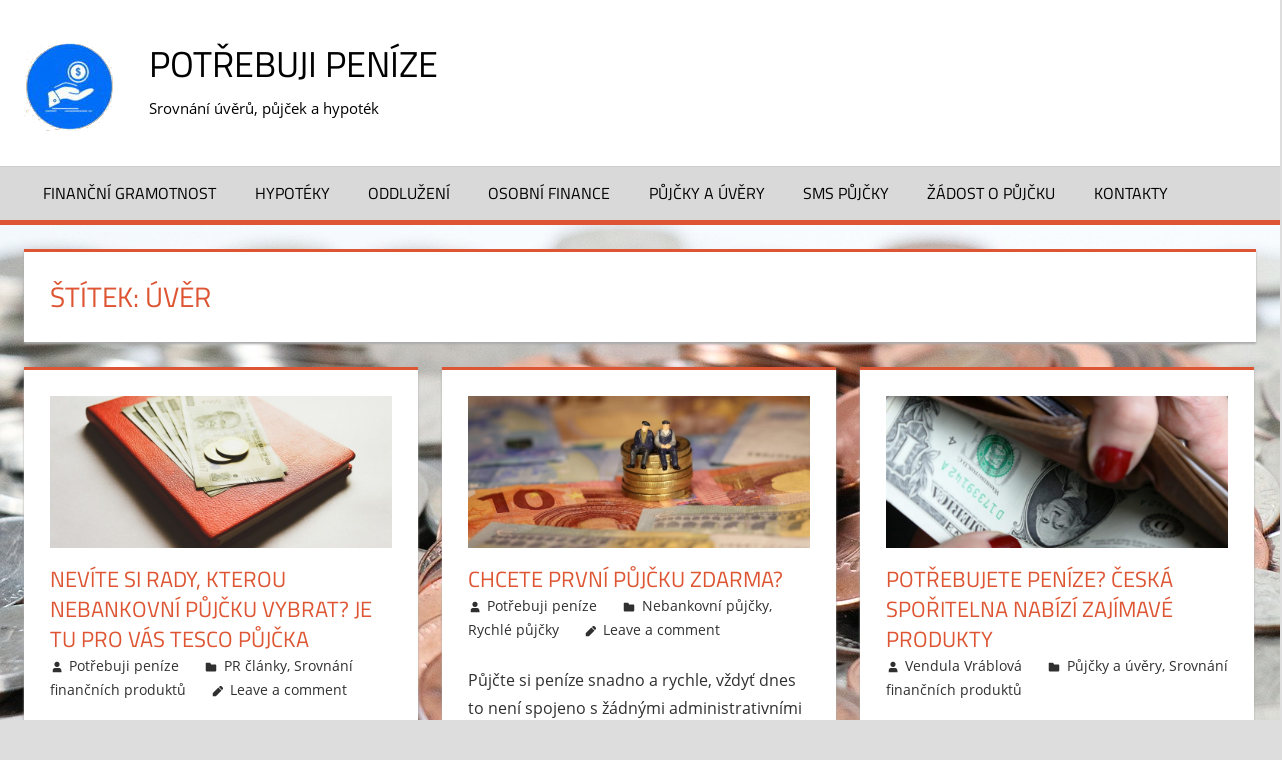

--- FILE ---
content_type: text/html; charset=UTF-8
request_url: https://potrebuju-penize.cz/t/uver/
body_size: 8769
content:
<!DOCTYPE html>
<html lang="cs">
<head>
<meta charset="UTF-8">
<meta name="viewport" content="width=device-width, initial-scale=1">
<link rel="profile" href="https://gmpg.org/xfn/11">
<link rel="pingback" href="https://potrebuju-penize.cz/xmlrpc.php">
<meta name='robots' content='index, follow, max-image-preview:large, max-snippet:-1, max-video-preview:-1' />
<!-- This site is optimized with the Yoast SEO plugin v20.9 - https://yoast.com/wordpress/plugins/seo/ -->
<title>úvěr Archivy - Potřebuji peníze</title>
<link rel="canonical" href="https://potrebuju-penize.cz/t/uver/" />
<link rel="next" href="https://potrebuju-penize.cz/t/uver/page/2/" />
<meta property="og:locale" content="cs_CZ" />
<meta property="og:type" content="article" />
<meta property="og:title" content="úvěr Archivy - Potřebuji peníze" />
<meta property="og:url" content="https://potrebuju-penize.cz/t/uver/" />
<meta property="og:site_name" content="Potřebuji peníze" />
<script type="application/ld+json" class="yoast-schema-graph">{"@context":"https://schema.org","@graph":[{"@type":"CollectionPage","@id":"https://potrebuju-penize.cz/t/uver/","url":"https://potrebuju-penize.cz/t/uver/","name":"úvěr Archivy - Potřebuji peníze","isPartOf":{"@id":"https://potrebuju-penize.cz/#website"},"primaryImageOfPage":{"@id":"https://potrebuju-penize.cz/t/uver/#primaryimage"},"image":{"@id":"https://potrebuju-penize.cz/t/uver/#primaryimage"},"thumbnailUrl":"https://potrebuju-penize.cz/wp-content/uploads/rupee-indian-india-money-bank-note-4398446.jpg","breadcrumb":{"@id":"https://potrebuju-penize.cz/t/uver/#breadcrumb"},"inLanguage":"cs"},{"@type":"ImageObject","inLanguage":"cs","@id":"https://potrebuju-penize.cz/t/uver/#primaryimage","url":"https://potrebuju-penize.cz/wp-content/uploads/rupee-indian-india-money-bank-note-4398446.jpg","contentUrl":"https://potrebuju-penize.cz/wp-content/uploads/rupee-indian-india-money-bank-note-4398446.jpg","width":1280,"height":853},{"@type":"BreadcrumbList","@id":"https://potrebuju-penize.cz/t/uver/#breadcrumb","itemListElement":[{"@type":"ListItem","position":1,"name":"Domů","item":"https://potrebuju-penize.cz/"},{"@type":"ListItem","position":2,"name":"úvěr"}]},{"@type":"WebSite","@id":"https://potrebuju-penize.cz/#website","url":"https://potrebuju-penize.cz/","name":"Potřebuji peníze","description":"Srovnání úvěrů, půjček a hypoték","publisher":{"@id":"https://potrebuju-penize.cz/#organization"},"potentialAction":[{"@type":"SearchAction","target":{"@type":"EntryPoint","urlTemplate":"https://potrebuju-penize.cz/?s={search_term_string}"},"query-input":"required name=search_term_string"}],"inLanguage":"cs"},{"@type":"Organization","@id":"https://potrebuju-penize.cz/#organization","name":"Potřebuji peníze","url":"https://potrebuju-penize.cz/","logo":{"@type":"ImageObject","inLanguage":"cs","@id":"https://potrebuju-penize.cz/#/schema/logo/image/","url":"https://potrebuju-penize.cz/wp-content/uploads/cropped-aaa.png","contentUrl":"https://potrebuju-penize.cz/wp-content/uploads/cropped-aaa.png","width":108,"height":88,"caption":"Potřebuji peníze"},"image":{"@id":"https://potrebuju-penize.cz/#/schema/logo/image/"}}]}</script>
<!-- / Yoast SEO plugin. -->
<link rel="alternate" type="application/rss+xml" title="Potřebuji peníze &raquo; RSS zdroj" href="https://potrebuju-penize.cz/feed/" />
<link rel="alternate" type="application/rss+xml" title="Potřebuji peníze &raquo; RSS komentářů" href="https://potrebuju-penize.cz/comments/feed/" />
<link rel="alternate" type="application/rss+xml" title="Potřebuji peníze &raquo; RSS pro štítek úvěr" href="https://potrebuju-penize.cz/t/uver/feed/" />
<!-- <link rel='stylesheet' id='tortuga-theme-fonts-css' href='https://potrebuju-penize.cz/wp-content/fonts/006d348e11aa88ae406902615ef60623.css?ver=20201110' type='text/css' media='all' /> -->
<!-- <link rel='stylesheet' id='themezee-magazine-blocks-css' href='https://potrebuju-penize.cz/wp-content/plugins/themezee-magazine-blocks/assets/css/themezee-magazine-blocks.css?ver=1.2' type='text/css' media='all' /> -->
<!-- <link rel='stylesheet' id='contact-form-7-css' href='https://potrebuju-penize.cz/wp-content/plugins/contact-form-7/includes/css/styles.css?ver=5.7.7' type='text/css' media='all' /> -->
<!-- <link rel='stylesheet' id='rpt_front_style-css' href='https://potrebuju-penize.cz/wp-content/plugins/related-posts-thumbnails/assets/css/front.css?ver=1.9.0' type='text/css' media='all' /> -->
<!-- <link rel='stylesheet' id='widgetopts-styles-css' href='https://potrebuju-penize.cz/wp-content/plugins/widget-options/assets/css/widget-options.css' type='text/css' media='all' /> -->
<!-- <link rel='stylesheet' id='ez-toc-css' href='https://potrebuju-penize.cz/wp-content/plugins/easy-table-of-contents/assets/css/screen.min.css?ver=2.0.50' type='text/css' media='all' /> -->
<link rel="stylesheet" type="text/css" href="//potrebuju-penize.cz/wp-content/cache/wpfc-minified/gmeahd8/du4rh.css" media="all"/>
<style id='ez-toc-inline-css' type='text/css'>
div#ez-toc-container p.ez-toc-title {font-size: 120%;}div#ez-toc-container p.ez-toc-title {font-weight: 500;}div#ez-toc-container ul li {font-size: 100%;}div#ez-toc-container nav ul ul li ul li {font-size: %!important;}div#ez-toc-container {background: #fff;border: 1px solid #ddd;width: 820px;}div#ez-toc-container p.ez-toc-title {color: #999;}div#ez-toc-container ul.ez-toc-list a {color: #428bca;}div#ez-toc-container ul.ez-toc-list a:hover {color: #2a6496;}div#ez-toc-container ul.ez-toc-list a:visited {color: #428bca;}
.ez-toc-container-direction {direction: ltr;}.ez-toc-counter ul {direction: ltr;counter-reset: item ;}.ez-toc-counter nav ul li a::before {content: counter(item, numeric) ". ";margin-right: .2em; counter-increment: item;flex-grow: 0;flex-shrink: 0;float: left;	}.ez-toc-widget-direction {direction: ltr;}.ez-toc-widget-container ul {direction: ltr;counter-reset: item ;}.ez-toc-widget-container nav ul li a::before {content: counter(item, numeric) ". ";margin-right: .2em; counter-increment: item;flex-grow: 0;flex-shrink: 0;float: left;	}
</style>
<!-- <link rel='stylesheet' id='orbisius_ct_tortuga_child_theme_parent_style-css' href='https://potrebuju-penize.cz/wp-content/themes/tortuga/style.css?ver=2.3.8' type='text/css' media='all' /> -->
<!-- <link rel='stylesheet' id='orbisius_ct_tortuga_child_theme_parent_style_child_style-css' href='https://potrebuju-penize.cz/wp-content/themes/tortuga-child-theme/style.css?ver=2.3.4' type='text/css' media='all' /> -->
<!-- <link rel='stylesheet' id='tortuga-stylesheet-css' href='https://potrebuju-penize.cz/wp-content/themes/tortuga-child-theme/style.css?ver=2.3.4' type='text/css' media='all' /> -->
<!-- <link rel='stylesheet' id='tortuga-safari-flexbox-fixes-css' href='https://potrebuju-penize.cz/wp-content/themes/tortuga/assets/css/safari-flexbox-fixes.css?ver=20200420' type='text/css' media='all' /> -->
<!-- <link rel='stylesheet' id='popup-maker-site-css' href='//potrebuju-penize.cz/wp-content/uploads/pum/pum-site-styles.css?generated=1678363478&#038;ver=1.18.1' type='text/css' media='all' /> -->
<link rel="stylesheet" type="text/css" href="//potrebuju-penize.cz/wp-content/cache/wpfc-minified/9lypa3ew/l4ws.css" media="all"/>
<script src='//potrebuju-penize.cz/wp-content/cache/wpfc-minified/ma94ctsp/l4ws.js' type="text/javascript"></script>
<!-- <script type='text/javascript' src='https://potrebuju-penize.cz/wp-includes/js/jquery/jquery.min.js?ver=3.6.4' id='jquery-core-js'></script> -->
<!-- <script type='text/javascript' src='https://potrebuju-penize.cz/wp-includes/js/jquery/jquery-migrate.min.js?ver=3.4.0' id='jquery-migrate-js'></script> -->
<script type='text/javascript' id='jquery-js-after'>
jQuery(document).ready(function() {
jQuery(".613f7e1f59bb1738cdeca79f99ac5d67").click(function() {
jQuery.post(
"https://potrebuju-penize.cz/wp-admin/admin-ajax.php", {
"action": "quick_adsense_onpost_ad_click",
"quick_adsense_onpost_ad_index": jQuery(this).attr("data-index"),
"quick_adsense_nonce": "a1fed2f71d",
}, function(response) { }
);
});
});
</script>
<script type='text/javascript' id='ez-toc-scroll-scriptjs-js-after'>
jQuery(document).ready(function(){document.querySelectorAll(".ez-toc-section").forEach(t=>{t.setAttribute("ez-toc-data-id","#"+decodeURI(t.getAttribute("id")))}),jQuery("a.ez-toc-link").click(function(){let t=jQuery(this).attr("href"),e=jQuery("#wpadminbar"),i=0;30>30&&(i=30),e.length&&(i+=e.height()),jQuery('[ez-toc-data-id="'+decodeURI(t)+'"]').length>0&&(i=jQuery('[ez-toc-data-id="'+decodeURI(t)+'"]').offset().top-i),jQuery("html, body").animate({scrollTop:i},500)})});
</script>
<!--[if lt IE 9]>
<script type='text/javascript' src='https://potrebuju-penize.cz/wp-content/themes/tortuga/assets/js/html5shiv.min.js?ver=3.7.3' id='html5shiv-js'></script>
<![endif]-->
<script src='//potrebuju-penize.cz/wp-content/cache/wpfc-minified/lco3ire1/l4ws.js' type="text/javascript"></script>
<!-- <script type='text/javascript' src='https://potrebuju-penize.cz/wp-content/themes/tortuga/assets/js/svgxuse.min.js?ver=1.2.6' id='svgxuse-js'></script> -->
<link rel="https://api.w.org/" href="https://potrebuju-penize.cz/wp-json/" /><link rel="alternate" type="application/json" href="https://potrebuju-penize.cz/wp-json/wp/v2/tags/10" /><link rel="EditURI" type="application/rsd+xml" title="RSD" href="https://potrebuju-penize.cz/xmlrpc.php?rsd" />
<link rel="wlwmanifest" type="application/wlwmanifest+xml" href="https://potrebuju-penize.cz/wp-includes/wlwmanifest.xml" />
<meta name="generator" content="WordPress 6.2.2" />
<style>
#related_posts_thumbnails li{
border-right: 1px solid #dddddd;
background-color: #ffffff			}
#related_posts_thumbnails li:hover{
background-color: #eeeeee;
}
.relpost_content{
font-size:	18px;
color: 		#333333;
}
.relpost-block-single{
background-color: #ffffff;
border-right: 1px solid  #dddddd;
border-left: 1px solid  #dddddd;
margin-right: -1px;
}
.relpost-block-single:hover{
background-color: #eeeeee;
}
</style>
<style type="text/css" id="custom-background-css">
body.custom-background { background-image: url("https://potrebuju-penize.cz/wp-content/uploads/coins-currency-money-finance-4420010.jpg"); background-position: left top; background-size: cover; background-repeat: no-repeat; background-attachment: fixed; }
</style>
<link rel="icon" href="https://potrebuju-penize.cz/wp-content/uploads/cropped-coins-icon-32x32.png" sizes="32x32" />
<link rel="icon" href="https://potrebuju-penize.cz/wp-content/uploads/cropped-coins-icon-192x192.png" sizes="192x192" />
<link rel="apple-touch-icon" href="https://potrebuju-penize.cz/wp-content/uploads/cropped-coins-icon-180x180.png" />
<meta name="msapplication-TileImage" content="https://potrebuju-penize.cz/wp-content/uploads/cropped-coins-icon-270x270.png" />
</head>
<body data-ocssl='1' class="archive tag tag-uver tag-10 custom-background wp-custom-logo wp-embed-responsive post-layout-three-columns post-layout-columns date-hidden">
<div id="page" class="hfeed site">
<a class="skip-link screen-reader-text" href="#content">Skip to content</a>
<header id="masthead" class="site-header clearfix" role="banner">
<div class="header-main container clearfix">
<div id="logo" class="site-branding clearfix">
<a href="https://potrebuju-penize.cz/" class="custom-logo-link" rel="home"><img width="108" height="88" src="https://potrebuju-penize.cz/wp-content/uploads/cropped-aaa.png" class="custom-logo" alt="Potřebuji peníze" decoding="async" /></a>					
<p class="site-title"><a href="https://potrebuju-penize.cz/" rel="home">Potřebuji peníze</a></p>
<p class="site-description">Srovnání úvěrů, půjček a hypoték</p>
</div><!-- .site-branding -->
<div class="header-widgets clearfix">
</div><!-- .header-widgets -->
</div><!-- .header-main -->
<div id="main-navigation-wrap" class="primary-navigation-wrap">
<div class="primary-navigation-container container">
<button class="primary-menu-toggle menu-toggle" aria-controls="primary-menu" aria-expanded="false" >
<svg class="icon icon-menu" aria-hidden="true" role="img"> <use xlink:href="https://potrebuju-penize.cz/wp-content/themes/tortuga/assets/icons/genericons-neue.svg#menu"></use> </svg><svg class="icon icon-close" aria-hidden="true" role="img"> <use xlink:href="https://potrebuju-penize.cz/wp-content/themes/tortuga/assets/icons/genericons-neue.svg#close"></use> </svg>				<span class="menu-toggle-text">Menu</span>
</button>
<div class="primary-navigation">
<nav id="site-navigation" class="main-navigation" role="navigation"  aria-label="Primary Menu">
<ul id="primary-menu" class="menu"><li id="menu-item-1560" class="menu-item menu-item-type-taxonomy menu-item-object-category menu-item-1560"><a href="https://potrebuju-penize.cz/r/financni-gramotnost/">Finanční gramotnost</a></li>
<li id="menu-item-1564" class="menu-item menu-item-type-taxonomy menu-item-object-category menu-item-1564"><a href="https://potrebuju-penize.cz/r/hypoteky/">Hypotéky</a></li>
<li id="menu-item-1563" class="menu-item menu-item-type-taxonomy menu-item-object-category menu-item-1563"><a href="https://potrebuju-penize.cz/r/oddluzeni/">Oddlužení</a></li>
<li id="menu-item-1565" class="menu-item menu-item-type-custom menu-item-object-custom menu-item-1565"><a href="https://zpravy.aktualne.cz/finance/">Osobní finance</a></li>
<li id="menu-item-1559" class="menu-item menu-item-type-taxonomy menu-item-object-category menu-item-1559"><a href="https://potrebuju-penize.cz/r/pujcky-a-uvery/">Půjčky a úvěry</a></li>
<li id="menu-item-1562" class="menu-item menu-item-type-taxonomy menu-item-object-category menu-item-1562"><a href="https://potrebuju-penize.cz/r/sms-pujcky/">SMS půjčky</a></li>
<li id="menu-item-1644" class="menu-item menu-item-type-custom menu-item-object-custom menu-item-1644"><a href="https://vyhodna-pujcka.eu/#ads-top">Žádost o půjčku</a></li>
<li id="menu-item-1561" class="menu-item menu-item-type-post_type menu-item-object-page menu-item-1561"><a href="https://potrebuju-penize.cz/kontakty/">Kontakty</a></li>
</ul>				</nav><!-- #site-navigation -->
</div><!-- .primary-navigation -->
</div>
</div>
</header><!-- #masthead -->
<div id="content" class="site-content container clearfix">
<section id="primary" class="content-archive content-area">
<main id="main" class="site-main" role="main">
<header class="page-header">
<h1 class="archive-title">Štítek: <span>úvěr</span></h1>				
</header><!-- .page-header -->
<div id="post-wrapper" class="post-wrapper clearfix">
<div class="post-column clearfix">
<article id="post-865" class="post-865 post type-post status-publish format-standard has-post-thumbnail hentry category-pr-clanky category-srovnani-financnich-produktu tag-kalkulacka-pujcek tag-tesco-pujcka tag-uver">
<a class="wp-post-image-link" href="https://potrebuju-penize.cz/nevite-si-rady-kterou-nebankovni-pujcku-vybrat/" rel="bookmark">
<img width="900" height="400" src="https://potrebuju-penize.cz/wp-content/uploads/rupee-indian-india-money-bank-note-4398446-900x400.jpg" class="attachment-post-thumbnail size-post-thumbnail wp-post-image" alt="" decoding="async" />			</a>
<header class="entry-header">
<h2 class="entry-title"><a href="https://potrebuju-penize.cz/nevite-si-rady-kterou-nebankovni-pujcku-vybrat/" rel="bookmark">Nevíte si rady, kterou nebankovní půjčku vybrat? Je tu pro vás Tesco půjčka</a></h2>
<div class="entry-meta"><span class="meta-date"><svg class="icon icon-standard" aria-hidden="true" role="img"> <use xlink:href="https://potrebuju-penize.cz/wp-content/themes/tortuga/assets/icons/genericons-neue.svg#standard"></use> </svg><a href="https://potrebuju-penize.cz/nevite-si-rady-kterou-nebankovni-pujcku-vybrat/" title="7.15" rel="bookmark"><time class="entry-date published updated" datetime="2016-09-27T07:15:23+00:00">27.9.2016</time></a></span><span class="meta-author"> <svg class="icon icon-user" aria-hidden="true" role="img"> <use xlink:href="https://potrebuju-penize.cz/wp-content/themes/tortuga/assets/icons/genericons-neue.svg#user"></use> </svg><span class="author vcard"><a class="url fn n" href="https://potrebuju-penize.cz/author/potrebuji-penize/" title="View all posts by Potřebuji peníze" rel="author">Potřebuji peníze</a></span></span><span class="meta-category"> <svg class="icon icon-category" aria-hidden="true" role="img"> <use xlink:href="https://potrebuju-penize.cz/wp-content/themes/tortuga/assets/icons/genericons-neue.svg#category"></use> </svg><a href="https://potrebuju-penize.cz/r/pr-clanky/" rel="category tag">PR články</a>, <a href="https://potrebuju-penize.cz/r/srovnani-financnich-produktu/" rel="category tag">Srovnání finančních produktů</a></span><span class="meta-comments"> <svg class="icon icon-edit" aria-hidden="true" role="img"> <use xlink:href="https://potrebuju-penize.cz/wp-content/themes/tortuga/assets/icons/genericons-neue.svg#edit"></use> </svg><a href="https://potrebuju-penize.cz/nevite-si-rady-kterou-nebankovni-pujcku-vybrat/#respond">Leave a comment</a></span></div>
</header><!-- .entry-header -->
<div class="entry-content entry-excerpt clearfix">
<p>Nechat si vyplatit půjčku v oblíbeném hyper či supermarketu už nemusí být jen nějaká fantazie, Tesco půjčka je totiž běžnou součástí našich životů. Bez potřeby shánět ručitele, bez uvedení důvodu, proč si vlastně půjčujete a navíc velmi rychle vyřízená. Není potřeba dokládat příjmy, úroková sazba je</p>
</div><!-- .entry-content -->
<div class="read-more">
<a href="https://potrebuju-penize.cz/nevite-si-rady-kterou-nebankovni-pujcku-vybrat/" class="more-link">Pokračování článku</a>
</div>
</article>
</div>
<div class="post-column clearfix">
<article id="post-783" class="post-783 post type-post status-publish format-standard has-post-thumbnail hentry category-nebankovni-pujcky-pujcky-a-uvery category-rychle-pujcky-pujcky-a-uvery tag-prvni-pujcka-zdarma-ihned tag-pujcka-tesco tag-uver">
<a class="wp-post-image-link" href="https://potrebuju-penize.cz/chcete-prvni-pujcku-zdarma/" rel="bookmark">
<img width="900" height="400" src="https://potrebuju-penize.cz/wp-content/uploads/seniors-eventide-miniature-figures-4379905-900x400.jpg" class="attachment-post-thumbnail size-post-thumbnail wp-post-image" alt="" decoding="async" loading="lazy" />			</a>
<header class="entry-header">
<h2 class="entry-title"><a href="https://potrebuju-penize.cz/chcete-prvni-pujcku-zdarma/" rel="bookmark">Chcete první půjčku zdarma?</a></h2>
<div class="entry-meta"><span class="meta-date"><svg class="icon icon-standard" aria-hidden="true" role="img"> <use xlink:href="https://potrebuju-penize.cz/wp-content/themes/tortuga/assets/icons/genericons-neue.svg#standard"></use> </svg><a href="https://potrebuju-penize.cz/chcete-prvni-pujcku-zdarma/" title="10.18" rel="bookmark"><time class="entry-date published updated" datetime="2016-05-03T10:18:02+00:00">3.5.2016</time></a></span><span class="meta-author"> <svg class="icon icon-user" aria-hidden="true" role="img"> <use xlink:href="https://potrebuju-penize.cz/wp-content/themes/tortuga/assets/icons/genericons-neue.svg#user"></use> </svg><span class="author vcard"><a class="url fn n" href="https://potrebuju-penize.cz/author/potrebuji-penize/" title="View all posts by Potřebuji peníze" rel="author">Potřebuji peníze</a></span></span><span class="meta-category"> <svg class="icon icon-category" aria-hidden="true" role="img"> <use xlink:href="https://potrebuju-penize.cz/wp-content/themes/tortuga/assets/icons/genericons-neue.svg#category"></use> </svg><a href="https://potrebuju-penize.cz/r/pujcky-a-uvery/nebankovni-pujcky-pujcky-a-uvery/" rel="category tag">Nebankovní půjčky</a>, <a href="https://potrebuju-penize.cz/r/pujcky-a-uvery/rychle-pujcky-pujcky-a-uvery/" rel="category tag">Rychlé půjčky</a></span><span class="meta-comments"> <svg class="icon icon-edit" aria-hidden="true" role="img"> <use xlink:href="https://potrebuju-penize.cz/wp-content/themes/tortuga/assets/icons/genericons-neue.svg#edit"></use> </svg><a href="https://potrebuju-penize.cz/chcete-prvni-pujcku-zdarma/#respond">Leave a comment</a></span></div>
</header><!-- .entry-header -->
<div class="entry-content entry-excerpt clearfix">
<p>Půjčte si peníze snadno a rychle, vždyť dnes to není spojeno s žádnými administrativními poplatky a hned víte, jaké budou úroky. Přesně, jednoduše, bleskově, to je trio výrazů, které se běžně pojí s každou nebankovní půjčkou! První půjčka zdarma ihned je skvělá nabídka pro lidi každého věku</p>
</div><!-- .entry-content -->
<div class="read-more">
<a href="https://potrebuju-penize.cz/chcete-prvni-pujcku-zdarma/" class="more-link">Pokračování článku</a>
</div>
</article>
</div>
<div class="post-column clearfix">
<article id="post-274" class="post-274 post type-post status-publish format-standard has-post-thumbnail hentry category-pujcky-a-uvery category-srovnani-financnich-produktu tag-ceska-sporitelna tag-pujcka-ceska-sporitelna tag-pujcky-ceska-sporitelna tag-uver">
<a class="wp-post-image-link" href="https://potrebuju-penize.cz/potrebujete-penize-ceska-sporitelna-nabizi-zajimave-produkty/" rel="bookmark">
<img width="900" height="400" src="https://potrebuju-penize.cz/wp-content/uploads/dollar-money-purse-finance-4516000-900x400.jpg" class="attachment-post-thumbnail size-post-thumbnail wp-post-image" alt="" decoding="async" loading="lazy" />			</a>
<header class="entry-header">
<h2 class="entry-title"><a href="https://potrebuju-penize.cz/potrebujete-penize-ceska-sporitelna-nabizi-zajimave-produkty/" rel="bookmark">Potřebujete peníze? Česká spořitelna nabízí zajímavé produkty</a></h2>
<div class="entry-meta"><span class="meta-date"><svg class="icon icon-standard" aria-hidden="true" role="img"> <use xlink:href="https://potrebuju-penize.cz/wp-content/themes/tortuga/assets/icons/genericons-neue.svg#standard"></use> </svg><a href="https://potrebuju-penize.cz/potrebujete-penize-ceska-sporitelna-nabizi-zajimave-produkty/" title="14.32" rel="bookmark"><time class="entry-date published updated" datetime="2013-11-01T14:32:23+00:00">1.11.2013</time></a></span><span class="meta-author"> <svg class="icon icon-user" aria-hidden="true" role="img"> <use xlink:href="https://potrebuju-penize.cz/wp-content/themes/tortuga/assets/icons/genericons-neue.svg#user"></use> </svg><span class="author vcard"><a class="url fn n" href="https://potrebuju-penize.cz/author/vendula-vrablova/" title="View all posts by Vendula Vráblová" rel="author">Vendula Vráblová</a></span></span><span class="meta-category"> <svg class="icon icon-category" aria-hidden="true" role="img"> <use xlink:href="https://potrebuju-penize.cz/wp-content/themes/tortuga/assets/icons/genericons-neue.svg#category"></use> </svg><a href="https://potrebuju-penize.cz/r/pujcky-a-uvery/" rel="category tag">Půjčky a úvěry</a>, <a href="https://potrebuju-penize.cz/r/srovnani-financnich-produktu/" rel="category tag">Srovnání finančních produktů</a></span></div>
</header><!-- .entry-header -->
<div class="entry-content entry-excerpt clearfix">
<p>Česká spořitelna je u nás už skutečně zavedeným finančním ústavem. Za dobu své existence již stačila vysledovat mnohé, co klienti skutečně vyžadují a potřebují a co jim usnadňuje život. Nabídka je srozumitelná a přehledná. Své produkty a služby Česká spořitelna dělí pro lepší orientaci do</p>
</div><!-- .entry-content -->
<div class="read-more">
<a href="https://potrebuju-penize.cz/potrebujete-penize-ceska-sporitelna-nabizi-zajimave-produkty/" class="more-link">Pokračování článku</a>
</div>
</article>
</div>
<div class="post-column clearfix">
<article id="post-178" class="post-178 post type-post status-publish format-standard has-post-thumbnail hentry category-nebankovni-pujcky-pujcky-a-uvery category-pujcky-a-uvery category-srovnani-financnich-produktu tag-bankovnipujcky-a-uvery tag-dluh tag-kreditka tag-kreditni-karta-od-mbanky tag-penize tag-pujcka tag-pujcky tag-uver tag-uvery">
<a class="wp-post-image-link" href="https://potrebuju-penize.cz/financni-injekce-ihned/" rel="bookmark">
<img width="900" height="400" src="https://potrebuju-penize.cz/wp-content/uploads/money-israeli-shekels-shekel-income-4705139-1024x682-1-900x400.jpg" class="attachment-post-thumbnail size-post-thumbnail wp-post-image" alt="" decoding="async" loading="lazy" />			</a>
<header class="entry-header">
<h2 class="entry-title"><a href="https://potrebuju-penize.cz/financni-injekce-ihned/" rel="bookmark">Finanční injekce ihned</a></h2>
<div class="entry-meta"><span class="meta-date"><svg class="icon icon-standard" aria-hidden="true" role="img"> <use xlink:href="https://potrebuju-penize.cz/wp-content/themes/tortuga/assets/icons/genericons-neue.svg#standard"></use> </svg><a href="https://potrebuju-penize.cz/financni-injekce-ihned/" title="18.22" rel="bookmark"><time class="entry-date published updated" datetime="2013-01-05T18:22:10+00:00">5.1.2013</time></a></span><span class="meta-author"> <svg class="icon icon-user" aria-hidden="true" role="img"> <use xlink:href="https://potrebuju-penize.cz/wp-content/themes/tortuga/assets/icons/genericons-neue.svg#user"></use> </svg><span class="author vcard"><a class="url fn n" href="https://potrebuju-penize.cz/author/vendula-vrablova/" title="View all posts by Vendula Vráblová" rel="author">Vendula Vráblová</a></span></span><span class="meta-category"> <svg class="icon icon-category" aria-hidden="true" role="img"> <use xlink:href="https://potrebuju-penize.cz/wp-content/themes/tortuga/assets/icons/genericons-neue.svg#category"></use> </svg><a href="https://potrebuju-penize.cz/r/pujcky-a-uvery/nebankovni-pujcky-pujcky-a-uvery/" rel="category tag">Nebankovní půjčky</a>, <a href="https://potrebuju-penize.cz/r/pujcky-a-uvery/" rel="category tag">Půjčky a úvěry</a>, <a href="https://potrebuju-penize.cz/r/srovnani-financnich-produktu/" rel="category tag">Srovnání finančních produktů</a></span></div>
</header><!-- .entry-header -->
<div class="entry-content entry-excerpt clearfix">
<p>Blíží se konec měsíce a vám v peněžence zbývá posledních pár drobných? Z čeho zaplatit nájem nebo rodinný nákup, případně další nutné náklady spojené s provozem domácnosti? Pokud si nechcete půjčovat od rodiny a známých, přicházejí na řadu finanční injekce ihned. Ty mohou být buďto bankovního nebo nebankovního</p>
</div><!-- .entry-content -->
<div class="read-more">
<a href="https://potrebuju-penize.cz/financni-injekce-ihned/" class="more-link">Pokračování článku</a>
</div>
</article>
</div>
<div class="post-column clearfix">
<article id="post-155" class="post-155 post type-post status-publish format-standard has-post-thumbnail hentry category-pujcky-a-uvery category-srovnani-financnich-produktu tag-debetni-karta tag-kreditni-karta tag-kreditni-karta-citi-life tag-pujcka tag-pujcky tag-uver tag-uvery">
<a class="wp-post-image-link" href="https://potrebuju-penize.cz/usetrete-24000-korun-rocne-kreditni-karta-citi-life/" rel="bookmark">
<img width="900" height="400" src="https://potrebuju-penize.cz/wp-content/uploads/money-israeli-shekels-shekel-income-4705139-1024x682-1-900x400.jpg" class="attachment-post-thumbnail size-post-thumbnail wp-post-image" alt="" decoding="async" loading="lazy" />			</a>
<header class="entry-header">
<h2 class="entry-title"><a href="https://potrebuju-penize.cz/usetrete-24000-korun-rocne-kreditni-karta-citi-life/" rel="bookmark">Ušetřete 24000 korun ročně – kreditní karta Citi Life</a></h2>
<div class="entry-meta"><span class="meta-date"><svg class="icon icon-standard" aria-hidden="true" role="img"> <use xlink:href="https://potrebuju-penize.cz/wp-content/themes/tortuga/assets/icons/genericons-neue.svg#standard"></use> </svg><a href="https://potrebuju-penize.cz/usetrete-24000-korun-rocne-kreditni-karta-citi-life/" title="14.31" rel="bookmark"><time class="entry-date published updated" datetime="2012-12-20T14:31:47+00:00">20.12.2012</time></a></span><span class="meta-author"> <svg class="icon icon-user" aria-hidden="true" role="img"> <use xlink:href="https://potrebuju-penize.cz/wp-content/themes/tortuga/assets/icons/genericons-neue.svg#user"></use> </svg><span class="author vcard"><a class="url fn n" href="https://potrebuju-penize.cz/author/vendula-vrablova/" title="View all posts by Vendula Vráblová" rel="author">Vendula Vráblová</a></span></span><span class="meta-category"> <svg class="icon icon-category" aria-hidden="true" role="img"> <use xlink:href="https://potrebuju-penize.cz/wp-content/themes/tortuga/assets/icons/genericons-neue.svg#category"></use> </svg><a href="https://potrebuju-penize.cz/r/pujcky-a-uvery/" rel="category tag">Půjčky a úvěry</a>, <a href="https://potrebuju-penize.cz/r/srovnani-financnich-produktu/" rel="category tag">Srovnání finančních produktů</a></span></div>
</header><!-- .entry-header -->
<div class="entry-content entry-excerpt clearfix">
<p>Chcete mít jistotu, že na vaší platební kartě bude vždy nějaký obnos peněz? Pokud jste na první otázku odpověděli kladně, pak máme pro vás dobrou zprávu. Vyzkoušejte kreditní kartu Citi Life od Citibank. A už nikdy nebudete muset mít strach, že na kartě není ani</p>
</div><!-- .entry-content -->
<div class="read-more">
<a href="https://potrebuju-penize.cz/usetrete-24000-korun-rocne-kreditni-karta-citi-life/" class="more-link">Pokračování článku</a>
</div>
</article>
</div>
<div class="post-column clearfix">
<article id="post-141" class="post-141 post type-post status-publish format-standard has-post-thumbnail hentry category-nebankovni-pujcky-pujcky-a-uvery category-pujcky-a-uvery tag-bezucelova-pujcka tag-bezucelova-pujcka-az-do-5000-kc tag-bezucelove-pujcky tag-bezucelovy-uver tag-pujcka tag-pujcky tag-uver">
<a class="wp-post-image-link" href="https://potrebuju-penize.cz/bezucelova-pujcka-na-cokoli/" rel="bookmark">
<img width="900" height="400" src="https://potrebuju-penize.cz/wp-content/uploads/coins-money-currency-euro-specie-3146981-1-900x400.jpg" class="attachment-post-thumbnail size-post-thumbnail wp-post-image" alt="" decoding="async" loading="lazy" />			</a>
<header class="entry-header">
<h2 class="entry-title"><a href="https://potrebuju-penize.cz/bezucelova-pujcka-na-cokoli/" rel="bookmark">Bezúčelová půjčka na cokoli</a></h2>
<div class="entry-meta"><span class="meta-date"><svg class="icon icon-standard" aria-hidden="true" role="img"> <use xlink:href="https://potrebuju-penize.cz/wp-content/themes/tortuga/assets/icons/genericons-neue.svg#standard"></use> </svg><a href="https://potrebuju-penize.cz/bezucelova-pujcka-na-cokoli/" title="8.47" rel="bookmark"><time class="entry-date published updated" datetime="2012-12-01T08:47:31+00:00">1.12.2012</time></a></span><span class="meta-author"> <svg class="icon icon-user" aria-hidden="true" role="img"> <use xlink:href="https://potrebuju-penize.cz/wp-content/themes/tortuga/assets/icons/genericons-neue.svg#user"></use> </svg><span class="author vcard"><a class="url fn n" href="https://potrebuju-penize.cz/author/vendula-vrablova/" title="View all posts by Vendula Vráblová" rel="author">Vendula Vráblová</a></span></span><span class="meta-category"> <svg class="icon icon-category" aria-hidden="true" role="img"> <use xlink:href="https://potrebuju-penize.cz/wp-content/themes/tortuga/assets/icons/genericons-neue.svg#category"></use> </svg><a href="https://potrebuju-penize.cz/r/pujcky-a-uvery/nebankovni-pujcky-pujcky-a-uvery/" rel="category tag">Nebankovní půjčky</a>, <a href="https://potrebuju-penize.cz/r/pujcky-a-uvery/" rel="category tag">Půjčky a úvěry</a></span></div>
</header><!-- .entry-header -->
<div class="entry-content entry-excerpt clearfix">
<p>Vydali jste se o Vánocích z poslední koruny? Vaše peněženka zeje prázdnotou a bankovní konto na tom není o moc optimističtěji? Tak to zajisté řešíte, z čeho zaplatit nájem nebo pravidelný nákup do domácnosti. A pokud bychom brali v potaz známé úsloví: „Jak na Nový rok, tak po</p>
</div><!-- .entry-content -->
<div class="read-more">
<a href="https://potrebuju-penize.cz/bezucelova-pujcka-na-cokoli/" class="more-link">Pokračování článku</a>
</div>
</article>
</div>
</div>
<nav class="navigation pagination" aria-label="Příspěvky">
<h2 class="screen-reader-text">Navigace pro příspěvky</h2>
<div class="nav-links"><span aria-current="page" class="page-numbers current">1</span>
<a class="page-numbers" href="https://potrebuju-penize.cz/t/uver/page/2/">2</a>
<a class="next page-numbers" href="https://potrebuju-penize.cz/t/uver/page/2/"><span class="screen-reader-text">Next Posts</span>&raquo;</a></div>
</nav>
</main><!-- #main -->
</section><!-- #primary -->

</div><!-- #content -->
<div id="footer" class="footer-wrap">
<footer id="colophon" class="site-footer container clearfix" role="contentinfo">
<div id="footer-text" class="site-info">
<span class="credit-link">
WordPress Theme: Tortuga by ThemeZee.	</span>
</div><!-- .site-info -->
</footer><!-- #colophon -->
</div>
</div><!-- #page -->
<div id="pum-1641" class="pum pum-overlay pum-theme-1632 pum-theme-default-theme popmake-overlay pum-overlay-disabled auto_open click_open" data-popmake="{&quot;id&quot;:1641,&quot;slug&quot;:&quot;zaplo-pujcka&quot;,&quot;theme_id&quot;:1632,&quot;cookies&quot;:[{&quot;event&quot;:&quot;on_popup_close&quot;,&quot;settings&quot;:{&quot;name&quot;:&quot;pum-1641&quot;,&quot;key&quot;:&quot;&quot;,&quot;session&quot;:false,&quot;path&quot;:&quot;1&quot;,&quot;time&quot;:&quot;1 month&quot;}}],&quot;triggers&quot;:[{&quot;type&quot;:&quot;auto_open&quot;,&quot;settings&quot;:{&quot;cookie_name&quot;:[&quot;pum-1641&quot;],&quot;delay&quot;:10000}},{&quot;type&quot;:&quot;click_open&quot;,&quot;settings&quot;:{&quot;extra_selectors&quot;:&quot;&quot;,&quot;cookie_name&quot;:null}}],&quot;mobile_disabled&quot;:null,&quot;tablet_disabled&quot;:null,&quot;meta&quot;:{&quot;display&quot;:{&quot;stackable&quot;:&quot;1&quot;,&quot;overlay_disabled&quot;:&quot;1&quot;,&quot;scrollable_content&quot;:false,&quot;disable_reposition&quot;:false,&quot;size&quot;:&quot;custom&quot;,&quot;responsive_min_width&quot;:&quot;0px&quot;,&quot;responsive_min_width_unit&quot;:false,&quot;responsive_max_width&quot;:&quot;100px&quot;,&quot;responsive_max_width_unit&quot;:false,&quot;custom_width&quot;:&quot;300px&quot;,&quot;custom_width_unit&quot;:false,&quot;custom_height&quot;:&quot;380px&quot;,&quot;custom_height_unit&quot;:false,&quot;custom_height_auto&quot;:&quot;1&quot;,&quot;location&quot;:&quot;right bottom&quot;,&quot;position_from_trigger&quot;:false,&quot;position_top&quot;:&quot;100&quot;,&quot;position_left&quot;:&quot;0&quot;,&quot;position_bottom&quot;:&quot;10&quot;,&quot;position_right&quot;:&quot;10&quot;,&quot;position_fixed&quot;:&quot;1&quot;,&quot;animation_type&quot;:&quot;slide&quot;,&quot;animation_speed&quot;:&quot;350&quot;,&quot;animation_origin&quot;:&quot;bottom&quot;,&quot;overlay_zindex&quot;:false,&quot;zindex&quot;:&quot;1999999999&quot;},&quot;close&quot;:{&quot;text&quot;:&quot;Zav\u0159\u00edt&quot;,&quot;button_delay&quot;:&quot;3000&quot;,&quot;overlay_click&quot;:false,&quot;esc_press&quot;:false,&quot;f4_press&quot;:false},&quot;click_open&quot;:[]}}" role="dialog" aria-modal="false"
>
<div id="popmake-1641" class="pum-container popmake theme-1632 size-custom pum-position-fixed">
<div class="pum-content popmake-content" tabindex="0">
<p><a href="https://espolupracecz.go2cloud.org/aff_c?offer_id=372&amp;aff_id=1074&amp;source=potrebuju-penize.cz&amp;file_id=22287&amp;file_id=22287" target="_blank" rel="noopener"><img decoding="async" loading="lazy" class="aligncenter" src="https://media.go2speed.org/brand/files/espolupracecz/372/Zaplo_penize_2017_8_300x1050.png" width="300" height="1050" border="0" /></a><img decoding="async" loading="lazy" style="position: absolute; visibility: hidden;" src="https://espolupracecz.go2cloud.org/aff_i?offer_id=372&amp;file_id=22287&amp;aff_id=1074&amp;source=potrebuju-penize.cz&amp;file_id=22287" width="0" height="0" border="0" /></p>
</div>
<button type="button" class="pum-close popmake-close" aria-label="Close">
Zavřít			</button>
</div>
</div>
<script type='text/javascript' src='https://potrebuju-penize.cz/wp-content/plugins/contact-form-7/includes/swv/js/index.js?ver=5.7.7' id='swv-js'></script>
<script type='text/javascript' id='contact-form-7-js-extra'>
/* <![CDATA[ */
var wpcf7 = {"api":{"root":"https:\/\/potrebuju-penize.cz\/wp-json\/","namespace":"contact-form-7\/v1"}};
/* ]]> */
</script>
<script type='text/javascript' src='https://potrebuju-penize.cz/wp-content/plugins/contact-form-7/includes/js/index.js?ver=5.7.7' id='contact-form-7-js'></script>
<script type='text/javascript' id='tortuga-navigation-js-extra'>
/* <![CDATA[ */
var tortugaScreenReaderText = {"expand":"Expand child menu","collapse":"Collapse child menu","icon":"<svg class=\"icon icon-expand\" aria-hidden=\"true\" role=\"img\"> <use xlink:href=\"https:\/\/potrebuju-penize.cz\/wp-content\/themes\/tortuga\/assets\/icons\/genericons-neue.svg#expand\"><\/use> <\/svg>"};
/* ]]> */
</script>
<script type='text/javascript' src='https://potrebuju-penize.cz/wp-content/themes/tortuga/assets/js/navigation.min.js?ver=20220224' id='tortuga-navigation-js'></script>
<script type='text/javascript' src='https://potrebuju-penize.cz/wp-includes/js/jquery/ui/core.min.js?ver=1.13.2' id='jquery-ui-core-js'></script>
<script type='text/javascript' id='popup-maker-site-js-extra'>
/* <![CDATA[ */
var pum_vars = {"version":"1.18.1","pm_dir_url":"https:\/\/potrebuju-penize.cz\/wp-content\/plugins\/popup-maker\/","ajaxurl":"https:\/\/potrebuju-penize.cz\/wp-admin\/admin-ajax.php","restapi":"https:\/\/potrebuju-penize.cz\/wp-json\/pum\/v1","rest_nonce":null,"default_theme":"1632","debug_mode":"","disable_tracking":"","home_url":"\/","message_position":"top","core_sub_forms_enabled":"1","popups":[],"cookie_domain":"","analytics_route":"analytics","analytics_api":"https:\/\/potrebuju-penize.cz\/wp-json\/pum\/v1"};
var pum_sub_vars = {"ajaxurl":"https:\/\/potrebuju-penize.cz\/wp-admin\/admin-ajax.php","message_position":"top"};
var pum_popups = {"pum-1641":{"triggers":[{"type":"auto_open","settings":{"cookie_name":["pum-1641"],"delay":10000}}],"cookies":[{"event":"on_popup_close","settings":{"name":"pum-1641","key":"","session":false,"path":"1","time":"1 month"}}],"disable_on_mobile":false,"disable_on_tablet":false,"atc_promotion":null,"explain":null,"type_section":null,"theme_id":"1632","size":"custom","responsive_min_width":"0px","responsive_max_width":"100px","custom_width":"300px","custom_height_auto":true,"custom_height":"380px","scrollable_content":false,"animation_type":"slide","animation_speed":"350","animation_origin":"bottom","open_sound":"none","custom_sound":"","location":"right bottom","position_top":"100","position_bottom":"10","position_left":"0","position_right":"10","position_from_trigger":false,"position_fixed":true,"overlay_disabled":true,"stackable":true,"disable_reposition":false,"zindex":"1999999999","close_button_delay":"3000","fi_promotion":null,"close_on_form_submission":false,"close_on_form_submission_delay":"0","close_on_overlay_click":false,"close_on_esc_press":false,"close_on_f4_press":false,"disable_form_reopen":false,"disable_accessibility":false,"theme_slug":"default-theme","id":1641,"slug":"zaplo-pujcka"}};
/* ]]> */
</script>
<script type='text/javascript' src='//potrebuju-penize.cz/wp-content/uploads/pum/pum-site-scripts.js?defer&#038;generated=1678363478&#038;ver=1.18.1' id='popup-maker-site-js'></script>
<!-- Powered by Orbisius Child Theme Creator | URL: https://orbisius.com/products/wordpress-plugins/orbisius-child-theme-creator/ -->
</body>
</html><!-- WP Fastest Cache file was created in 1.3607230186462 seconds, on 13-06-23 20:32:40 -->

--- FILE ---
content_type: text/css
request_url: https://potrebuju-penize.cz/wp-content/cache/wpfc-minified/gmeahd8/du4rh.css
body_size: 4378
content:
@font-face {
font-family: 'Open Sans';
font-style: italic;
font-weight: 400;
font-display: swap;
src: url(https://potrebuju-penize.cz/wp-content/fonts/open-sans/mem6YaGs126MiZpBA-UFUK0Udc1UAw.woff2) format('woff2');
unicode-range: U+0460-052F, U+1C80-1C88, U+20B4, U+2DE0-2DFF, U+A640-A69F, U+FE2E-FE2F;
} @font-face {
font-family: 'Open Sans';
font-style: italic;
font-weight: 400;
font-display: swap;
src: url(https://potrebuju-penize.cz/wp-content/fonts/open-sans/mem6YaGs126MiZpBA-UFUK0ddc1UAw.woff2) format('woff2');
unicode-range: U+0400-045F, U+0490-0491, U+04B0-04B1, U+2116;
} @font-face {
font-family: 'Open Sans';
font-style: italic;
font-weight: 400;
font-display: swap;
src: url(https://potrebuju-penize.cz/wp-content/fonts/open-sans/mem6YaGs126MiZpBA-UFUK0Vdc1UAw.woff2) format('woff2');
unicode-range: U+1F00-1FFF;
} @font-face {
font-family: 'Open Sans';
font-style: italic;
font-weight: 400;
font-display: swap;
src: url(https://potrebuju-penize.cz/wp-content/fonts/open-sans/mem6YaGs126MiZpBA-UFUK0adc1UAw.woff2) format('woff2');
unicode-range: U+0370-03FF;
} @font-face {
font-family: 'Open Sans';
font-style: italic;
font-weight: 400;
font-display: swap;
src: url(https://potrebuju-penize.cz/wp-content/fonts/open-sans/mem6YaGs126MiZpBA-UFUK0Wdc1UAw.woff2) format('woff2');
unicode-range: U+0102-0103, U+0110-0111, U+0128-0129, U+0168-0169, U+01A0-01A1, U+01AF-01B0, U+1EA0-1EF9, U+20AB;
} @font-face {
font-family: 'Open Sans';
font-style: italic;
font-weight: 400;
font-display: swap;
src: url(https://potrebuju-penize.cz/wp-content/fonts/open-sans/mem6YaGs126MiZpBA-UFUK0Xdc1UAw.woff2) format('woff2');
unicode-range: U+0100-024F, U+0259, U+1E00-1EFF, U+2020, U+20A0-20AB, U+20AD-20CF, U+2113, U+2C60-2C7F, U+A720-A7FF;
} @font-face {
font-family: 'Open Sans';
font-style: italic;
font-weight: 400;
font-display: swap;
src: url(https://potrebuju-penize.cz/wp-content/fonts/open-sans/mem6YaGs126MiZpBA-UFUK0Zdc0.woff2) format('woff2');
unicode-range: U+0000-00FF, U+0131, U+0152-0153, U+02BB-02BC, U+02C6, U+02DA, U+02DC, U+2000-206F, U+2074, U+20AC, U+2122, U+2191, U+2193, U+2212, U+2215, U+FEFF, U+FFFD;
} @font-face {
font-family: 'Open Sans';
font-style: italic;
font-weight: 700;
font-display: swap;
src: url(https://potrebuju-penize.cz/wp-content/fonts/open-sans/memnYaGs126MiZpBA-UFUKWiUNhmIqOjjg.woff2) format('woff2');
unicode-range: U+0460-052F, U+1C80-1C88, U+20B4, U+2DE0-2DFF, U+A640-A69F, U+FE2E-FE2F;
} @font-face {
font-family: 'Open Sans';
font-style: italic;
font-weight: 700;
font-display: swap;
src: url(https://potrebuju-penize.cz/wp-content/fonts/open-sans/memnYaGs126MiZpBA-UFUKWiUNhvIqOjjg.woff2) format('woff2');
unicode-range: U+0400-045F, U+0490-0491, U+04B0-04B1, U+2116;
} @font-face {
font-family: 'Open Sans';
font-style: italic;
font-weight: 700;
font-display: swap;
src: url(https://potrebuju-penize.cz/wp-content/fonts/open-sans/memnYaGs126MiZpBA-UFUKWiUNhnIqOjjg.woff2) format('woff2');
unicode-range: U+1F00-1FFF;
} @font-face {
font-family: 'Open Sans';
font-style: italic;
font-weight: 700;
font-display: swap;
src: url(https://potrebuju-penize.cz/wp-content/fonts/open-sans/memnYaGs126MiZpBA-UFUKWiUNhoIqOjjg.woff2) format('woff2');
unicode-range: U+0370-03FF;
} @font-face {
font-family: 'Open Sans';
font-style: italic;
font-weight: 700;
font-display: swap;
src: url(https://potrebuju-penize.cz/wp-content/fonts/open-sans/memnYaGs126MiZpBA-UFUKWiUNhkIqOjjg.woff2) format('woff2');
unicode-range: U+0102-0103, U+0110-0111, U+0128-0129, U+0168-0169, U+01A0-01A1, U+01AF-01B0, U+1EA0-1EF9, U+20AB;
} @font-face {
font-family: 'Open Sans';
font-style: italic;
font-weight: 700;
font-display: swap;
src: url(https://potrebuju-penize.cz/wp-content/fonts/open-sans/memnYaGs126MiZpBA-UFUKWiUNhlIqOjjg.woff2) format('woff2');
unicode-range: U+0100-024F, U+0259, U+1E00-1EFF, U+2020, U+20A0-20AB, U+20AD-20CF, U+2113, U+2C60-2C7F, U+A720-A7FF;
} @font-face {
font-family: 'Open Sans';
font-style: italic;
font-weight: 700;
font-display: swap;
src: url(https://potrebuju-penize.cz/wp-content/fonts/open-sans/memnYaGs126MiZpBA-UFUKWiUNhrIqM.woff2) format('woff2');
unicode-range: U+0000-00FF, U+0131, U+0152-0153, U+02BB-02BC, U+02C6, U+02DA, U+02DC, U+2000-206F, U+2074, U+20AC, U+2122, U+2191, U+2193, U+2212, U+2215, U+FEFF, U+FFFD;
} @font-face {
font-family: 'Open Sans';
font-style: normal;
font-weight: 400;
font-display: swap;
src: url(https://potrebuju-penize.cz/wp-content/fonts/open-sans/mem8YaGs126MiZpBA-UFWJ0bbck.woff2) format('woff2');
unicode-range: U+0460-052F, U+1C80-1C88, U+20B4, U+2DE0-2DFF, U+A640-A69F, U+FE2E-FE2F;
} @font-face {
font-family: 'Open Sans';
font-style: normal;
font-weight: 400;
font-display: swap;
src: url(https://potrebuju-penize.cz/wp-content/fonts/open-sans/mem8YaGs126MiZpBA-UFUZ0bbck.woff2) format('woff2');
unicode-range: U+0400-045F, U+0490-0491, U+04B0-04B1, U+2116;
} @font-face {
font-family: 'Open Sans';
font-style: normal;
font-weight: 400;
font-display: swap;
src: url(https://potrebuju-penize.cz/wp-content/fonts/open-sans/mem8YaGs126MiZpBA-UFWZ0bbck.woff2) format('woff2');
unicode-range: U+1F00-1FFF;
} @font-face {
font-family: 'Open Sans';
font-style: normal;
font-weight: 400;
font-display: swap;
src: url(https://potrebuju-penize.cz/wp-content/fonts/open-sans/mem8YaGs126MiZpBA-UFVp0bbck.woff2) format('woff2');
unicode-range: U+0370-03FF;
} @font-face {
font-family: 'Open Sans';
font-style: normal;
font-weight: 400;
font-display: swap;
src: url(https://potrebuju-penize.cz/wp-content/fonts/open-sans/mem8YaGs126MiZpBA-UFWp0bbck.woff2) format('woff2');
unicode-range: U+0102-0103, U+0110-0111, U+0128-0129, U+0168-0169, U+01A0-01A1, U+01AF-01B0, U+1EA0-1EF9, U+20AB;
} @font-face {
font-family: 'Open Sans';
font-style: normal;
font-weight: 400;
font-display: swap;
src: url(https://potrebuju-penize.cz/wp-content/fonts/open-sans/mem8YaGs126MiZpBA-UFW50bbck.woff2) format('woff2');
unicode-range: U+0100-024F, U+0259, U+1E00-1EFF, U+2020, U+20A0-20AB, U+20AD-20CF, U+2113, U+2C60-2C7F, U+A720-A7FF;
} @font-face {
font-family: 'Open Sans';
font-style: normal;
font-weight: 400;
font-display: swap;
src: url(https://potrebuju-penize.cz/wp-content/fonts/open-sans/mem8YaGs126MiZpBA-UFVZ0b.woff2) format('woff2');
unicode-range: U+0000-00FF, U+0131, U+0152-0153, U+02BB-02BC, U+02C6, U+02DA, U+02DC, U+2000-206F, U+2074, U+20AC, U+2122, U+2191, U+2193, U+2212, U+2215, U+FEFF, U+FFFD;
} @font-face {
font-family: 'Open Sans';
font-style: normal;
font-weight: 700;
font-display: swap;
src: url(https://potrebuju-penize.cz/wp-content/fonts/open-sans/mem5YaGs126MiZpBA-UN7rgOX-hpOqc.woff2) format('woff2');
unicode-range: U+0460-052F, U+1C80-1C88, U+20B4, U+2DE0-2DFF, U+A640-A69F, U+FE2E-FE2F;
} @font-face {
font-family: 'Open Sans';
font-style: normal;
font-weight: 700;
font-display: swap;
src: url(https://potrebuju-penize.cz/wp-content/fonts/open-sans/mem5YaGs126MiZpBA-UN7rgOVuhpOqc.woff2) format('woff2');
unicode-range: U+0400-045F, U+0490-0491, U+04B0-04B1, U+2116;
} @font-face {
font-family: 'Open Sans';
font-style: normal;
font-weight: 700;
font-display: swap;
src: url(https://potrebuju-penize.cz/wp-content/fonts/open-sans/mem5YaGs126MiZpBA-UN7rgOXuhpOqc.woff2) format('woff2');
unicode-range: U+1F00-1FFF;
} @font-face {
font-family: 'Open Sans';
font-style: normal;
font-weight: 700;
font-display: swap;
src: url(https://potrebuju-penize.cz/wp-content/fonts/open-sans/mem5YaGs126MiZpBA-UN7rgOUehpOqc.woff2) format('woff2');
unicode-range: U+0370-03FF;
} @font-face {
font-family: 'Open Sans';
font-style: normal;
font-weight: 700;
font-display: swap;
src: url(https://potrebuju-penize.cz/wp-content/fonts/open-sans/mem5YaGs126MiZpBA-UN7rgOXehpOqc.woff2) format('woff2');
unicode-range: U+0102-0103, U+0110-0111, U+0128-0129, U+0168-0169, U+01A0-01A1, U+01AF-01B0, U+1EA0-1EF9, U+20AB;
} @font-face {
font-family: 'Open Sans';
font-style: normal;
font-weight: 700;
font-display: swap;
src: url(https://potrebuju-penize.cz/wp-content/fonts/open-sans/mem5YaGs126MiZpBA-UN7rgOXOhpOqc.woff2) format('woff2');
unicode-range: U+0100-024F, U+0259, U+1E00-1EFF, U+2020, U+20A0-20AB, U+20AD-20CF, U+2113, U+2C60-2C7F, U+A720-A7FF;
} @font-face {
font-family: 'Open Sans';
font-style: normal;
font-weight: 700;
font-display: swap;
src: url(https://potrebuju-penize.cz/wp-content/fonts/open-sans/mem5YaGs126MiZpBA-UN7rgOUuhp.woff2) format('woff2');
unicode-range: U+0000-00FF, U+0131, U+0152-0153, U+02BB-02BC, U+02C6, U+02DA, U+02DC, U+2000-206F, U+2074, U+20AC, U+2122, U+2191, U+2193, U+2212, U+2215, U+FEFF, U+FFFD;
} @font-face {
font-family: 'Titillium Web';
font-style: italic;
font-weight: 400;
font-display: swap;
src: url(https://potrebuju-penize.cz/wp-content/fonts/titillium-web/NaPAcZTIAOhVxoMyOr9n_E7fdMbWAaxWXr0.woff2) format('woff2');
unicode-range: U+0100-024F, U+0259, U+1E00-1EFF, U+2020, U+20A0-20AB, U+20AD-20CF, U+2113, U+2C60-2C7F, U+A720-A7FF;
} @font-face {
font-family: 'Titillium Web';
font-style: italic;
font-weight: 400;
font-display: swap;
src: url(https://potrebuju-penize.cz/wp-content/fonts/titillium-web/NaPAcZTIAOhVxoMyOr9n_E7fdMbWD6xW.woff2) format('woff2');
unicode-range: U+0000-00FF, U+0131, U+0152-0153, U+02BB-02BC, U+02C6, U+02DA, U+02DC, U+2000-206F, U+2074, U+20AC, U+2122, U+2191, U+2193, U+2212, U+2215, U+FEFF, U+FFFD;
} @font-face {
font-family: 'Titillium Web';
font-style: italic;
font-weight: 700;
font-display: swap;
src: url(https://potrebuju-penize.cz/wp-content/fonts/titillium-web/NaPFcZTIAOhVxoMyOr9n_E7fdMbetIlDb5yciWM.woff2) format('woff2');
unicode-range: U+0100-024F, U+0259, U+1E00-1EFF, U+2020, U+20A0-20AB, U+20AD-20CF, U+2113, U+2C60-2C7F, U+A720-A7FF;
} @font-face {
font-family: 'Titillium Web';
font-style: italic;
font-weight: 700;
font-display: swap;
src: url(https://potrebuju-penize.cz/wp-content/fonts/titillium-web/NaPFcZTIAOhVxoMyOr9n_E7fdMbetIlDYZyc.woff2) format('woff2');
unicode-range: U+0000-00FF, U+0131, U+0152-0153, U+02BB-02BC, U+02C6, U+02DA, U+02DC, U+2000-206F, U+2074, U+20AC, U+2122, U+2191, U+2193, U+2212, U+2215, U+FEFF, U+FFFD;
} @font-face {
font-family: 'Titillium Web';
font-style: normal;
font-weight: 400;
font-display: swap;
src: url(https://potrebuju-penize.cz/wp-content/fonts/titillium-web/NaPecZTIAOhVxoMyOr9n_E7fdM3mDbRS.woff2) format('woff2');
unicode-range: U+0100-024F, U+0259, U+1E00-1EFF, U+2020, U+20A0-20AB, U+20AD-20CF, U+2113, U+2C60-2C7F, U+A720-A7FF;
} @font-face {
font-family: 'Titillium Web';
font-style: normal;
font-weight: 400;
font-display: swap;
src: url(https://potrebuju-penize.cz/wp-content/fonts/titillium-web/NaPecZTIAOhVxoMyOr9n_E7fdMPmDQ.woff2) format('woff2');
unicode-range: U+0000-00FF, U+0131, U+0152-0153, U+02BB-02BC, U+02C6, U+02DA, U+02DC, U+2000-206F, U+2074, U+20AC, U+2122, U+2191, U+2193, U+2212, U+2215, U+FEFF, U+FFFD;
} @font-face {
font-family: 'Titillium Web';
font-style: normal;
font-weight: 700;
font-display: swap;
src: url(https://potrebuju-penize.cz/wp-content/fonts/titillium-web/NaPDcZTIAOhVxoMyOr9n_E7ffHjDGIVzY4SY.woff2) format('woff2');
unicode-range: U+0100-024F, U+0259, U+1E00-1EFF, U+2020, U+20A0-20AB, U+20AD-20CF, U+2113, U+2C60-2C7F, U+A720-A7FF;
} @font-face {
font-family: 'Titillium Web';
font-style: normal;
font-weight: 700;
font-display: swap;
src: url(https://potrebuju-penize.cz/wp-content/fonts/titillium-web/NaPDcZTIAOhVxoMyOr9n_E7ffHjDGItzYw.woff2) format('woff2');
unicode-range: U+0000-00FF, U+0131, U+0152-0153, U+02BB-02BC, U+02C6, U+02DA, U+02DC, U+2000-206F, U+2074, U+20AC, U+2122, U+2191, U+2193, U+2212, U+2215, U+FEFF, U+FFFD;
}:root{--tz-column-gap: 1.5em}.tz-magazine-block{margin-bottom:1.5em}.tz-magazine-block .tz-magazine-post{margin-bottom:1.5em}.tz-magazine-block .tz-entry-image{margin:0;max-width:100%;vertical-align:top}.tz-magazine-block .tz-entry-title{font-size:24px;font-size:1.5rem}.tz-magazine-block .tz-entry-meta{font-size:15px;font-size:0.9375rem}.tz-magazine-block .tz-meta-field{margin-right:0.5rem}.tz-magazine-thumbnail-list .tz-magazine-post{display:-ms-flexbox;display:flex;-ms-flex-wrap:nowrap;flex-wrap:nowrap}.tz-magazine-thumbnail-list .tz-magazine-post .tz-post-image{padding-right:0.5em;padding-right:calc( var(--tz-column-gap) / 3);width:30%}.tz-magazine-thumbnail-list .tz-magazine-post .tz-post-image .wp-post-image{margin:0}.tz-magazine-thumbnail-list .tz-magazine-post .tz-post-content{padding-left:0.5em;padding-left:calc( var(--tz-column-gap) / 3);width:70%}.tz-magazine-thumbnail-list .tz-magazine-post .tz-entry-title{font-size:18px;font-size:1.125rem}
.wp-block-themezee-magazine-blocks-column.tz-magazine-block{margin-bottom:0}@media only screen and (min-width: 480px){.tz-magazine-columns{display:-ms-flexbox;display:flex;-ms-flex-wrap:wrap;flex-wrap:wrap;margin-right:-1.5em;margin-right:calc( -1 * var(--tz-column-gap))}.tz-magazine-columns .wp-block-themezee-magazine-blocks-column{padding-right:1.5em;padding-right:var(--tz-column-gap);width:50%}}
@media only screen and (min-width: 480px){.tz-magazine-grid-columns-2,.tz-magazine-grid-columns-4{display:-ms-flexbox;display:flex;-ms-flex-wrap:wrap;flex-wrap:wrap;margin-right:-1.5em;margin-right:calc( -1 * var(--tz-column-gap))}.tz-magazine-grid-columns-2 .tz-post-wrap,.tz-magazine-grid-columns-4 .tz-post-wrap{padding-right:1.5em;padding-right:var(--tz-column-gap);width:50%;-webkit-box-sizing:border-box;box-sizing:border-box}}@media only screen and (min-width: 560px){.tz-magazine-grid-columns-3{display:-ms-flexbox;display:flex;-ms-flex-wrap:wrap;flex-wrap:wrap;margin-right:-1.5em;margin-right:calc( -1 * var(--tz-column-gap))}.tz-magazine-grid-columns-3 .tz-post-wrap{padding-right:1.5em;padding-right:var(--tz-column-gap);width:33.3333333333333%;-webkit-box-sizing:border-box;box-sizing:border-box}}@media only screen and (min-width: 640px){.tz-magazine-grid-columns-4 .tz-post-wrap{width:25%;-webkit-box-sizing:border-box;box-sizing:border-box}}
@media only screen and (min-width: 560px){.tz-magazine-horizontal .tz-magazine-highlight-post .tz-magazine-post{display:-ms-flexbox;display:flex;-ms-flex-wrap:wrap;flex-wrap:wrap}.tz-magazine-horizontal .tz-magazine-highlight-post .tz-magazine-post .tz-post-image{padding-right:0.75em;padding-right:calc( var(--tz-column-gap) / 2);width:50%;-webkit-box-sizing:border-box;box-sizing:border-box}.tz-magazine-horizontal .tz-magazine-highlight-post .tz-magazine-post .tz-post-image .wp-post-image{margin:0}.tz-magazine-horizontal .tz-magazine-highlight-post .tz-magazine-post .tz-post-content{padding-left:0.75em;padding-left:calc( var(--tz-column-gap) / 2);width:50%;-webkit-box-sizing:border-box;box-sizing:border-box}}
@media only screen and (min-width: 480px){.tz-magazine-list .tz-magazine-post{display:-ms-flexbox;display:flex;-ms-flex-wrap:wrap;flex-wrap:wrap}.tz-magazine-list .tz-magazine-post .tz-post-image{padding-right:0.75em;padding-right:calc( var(--tz-column-gap) / 2);width:50%;-webkit-box-sizing:border-box;box-sizing:border-box}.tz-magazine-list .tz-magazine-post .tz-post-image .wp-post-image{margin:0}.tz-magazine-list .tz-magazine-post .tz-post-content{padding-left:0.75em;padding-left:calc( var(--tz-column-gap) / 2);width:50%;-webkit-box-sizing:border-box;box-sizing:border-box}.tz-magazine-list-40-60 .tz-magazine-post .tz-post-image{width:40%}.tz-magazine-list-40-60 .tz-magazine-post .tz-post-content{width:60%}.tz-magazine-list-30-70 .tz-magazine-post .tz-post-image{width:30%}.tz-magazine-list-30-70 .tz-magazine-post .tz-post-content{width:70%}}
@media only screen and (min-width: 560px){.tz-magazine-vertical{display:-ms-flexbox;display:flex;-ms-flex-wrap:wrap;flex-wrap:wrap}.tz-magazine-vertical .tz-magazine-highlight-post{padding-right:0.75em;padding-right:calc( var(--tz-column-gap) / 2);width:50%;-webkit-box-sizing:border-box;box-sizing:border-box}.tz-magazine-vertical .tz-magazine-thumbnail-list{padding-left:0.75em;padding-left:calc( var(--tz-column-gap) / 2);width:50%;-webkit-box-sizing:border-box;box-sizing:border-box}}.wpcf7 .screen-reader-response {
position: absolute;
overflow: hidden;
clip: rect(1px, 1px, 1px, 1px);
clip-path: inset(50%);
height: 1px;
width: 1px;
margin: -1px;
padding: 0;
border: 0;
word-wrap: normal !important;
}
.wpcf7 form .wpcf7-response-output {
margin: 2em 0.5em 1em;
padding: 0.2em 1em;
border: 2px solid #00a0d2; }
.wpcf7 form.init .wpcf7-response-output,
.wpcf7 form.resetting .wpcf7-response-output,
.wpcf7 form.submitting .wpcf7-response-output {
display: none;
}
.wpcf7 form.sent .wpcf7-response-output {
border-color: #46b450; }
.wpcf7 form.failed .wpcf7-response-output,
.wpcf7 form.aborted .wpcf7-response-output {
border-color: #dc3232; }
.wpcf7 form.spam .wpcf7-response-output {
border-color: #f56e28; }
.wpcf7 form.invalid .wpcf7-response-output,
.wpcf7 form.unaccepted .wpcf7-response-output,
.wpcf7 form.payment-required .wpcf7-response-output {
border-color: #ffb900; }
.wpcf7-form-control-wrap {
position: relative;
}
.wpcf7-not-valid-tip {
color: #dc3232; font-size: 1em;
font-weight: normal;
display: block;
}
.use-floating-validation-tip .wpcf7-not-valid-tip {
position: relative;
top: -2ex;
left: 1em;
z-index: 100;
border: 1px solid #dc3232;
background: #fff;
padding: .2em .8em;
width: 24em;
}
.wpcf7-list-item {
display: inline-block;
margin: 0 0 0 1em;
}
.wpcf7-list-item-label::before,
.wpcf7-list-item-label::after {
content: " ";
}
.wpcf7-spinner {
visibility: hidden;
display: inline-block;
background-color: #23282d; opacity: 0.75;
width: 24px;
height: 24px;
border: none;
border-radius: 100%;
padding: 0;
margin: 0 24px;
position: relative;
}
form.submitting .wpcf7-spinner {
visibility: visible;
}
.wpcf7-spinner::before {
content: '';
position: absolute;
background-color: #fbfbfc; top: 4px;
left: 4px;
width: 6px;
height: 6px;
border: none;
border-radius: 100%;
transform-origin: 8px 8px;
animation-name: spin;
animation-duration: 1000ms;
animation-timing-function: linear;
animation-iteration-count: infinite;
}
@media (prefers-reduced-motion: reduce) {
.wpcf7-spinner::before {
animation-name: blink;
animation-duration: 2000ms;
}
}
@keyframes spin {
from {
transform: rotate(0deg);
}
to {
transform: rotate(360deg);
}
}
@keyframes blink {
from {
opacity: 0;
}
50% {
opacity: 1;
}
to {
opacity: 0;
}
}
.wpcf7 input[type="file"] {
cursor: pointer;
}
.wpcf7 input[type="file"]:disabled {
cursor: default;
}
.wpcf7 .wpcf7-submit:disabled {
cursor: not-allowed;
}
.wpcf7 input[type="url"],
.wpcf7 input[type="email"],
.wpcf7 input[type="tel"] {
direction: ltr;
}
.wpcf7-reflection > output {
display: list-item;
list-style: none;
}.related-posts-nav {
border: 0pt none;
margin: 0pt;
padding: 0pt;
}
.related-posts-nav:after {
content: '';
display: block;
clear: both;
}
.related-posts-nav>li {
list-style: none;
padding: 0;
margin: 0;
float: left;
}
.related-posts-nav>li:after {
content: '';
display: block;
clear: both;
}
.related-posts-nav>li:before {
display: none;
}
.related-posts-nav>li>a {
border-bottom: medium none;
margin: 0pt;
padding: 6px;
display: block;
float: left;
text-decoration: none;
text-align: center;
cursor: pointer;
border-right: #ddd;
background-color: #fff;
}
.related-posts-nav>li>a:hover {
background-color: #eeeeef;
}
@media screen and (min-width: 290px) and (max-width: 520px) {
.relpost-block-container {
display: flex;
flex-wrap: wrap;
justify-content: center;
}
}
.related-posts-nav>li>a>.related-post-list-item-inner-container {
border: 0pt none;
margin: 0pt;
padding: 0pt;
width: 150px;
height: 225px;
}
.related-posts-nav>li>a>.related-post-list-item-inner-container>.related-post-list-item-img-container {
border: 0pt none;
margin: 0pt;
padding: 0pt;
width: 150px;
height: 150px;
background-size: cover;
background-repeat: no-repeat;
background-attachment: scroll;
background-position: 0 0;
}
.related-posts-nav>li>a>.related-post-list-item-inner-container>.related-post-list-item-text-container {
border: 0pt none;
margin: 3px 0pt 0pt;
padding: 0pt;
font-style: normal;
font-variant: normal;
font-weight: normal;
font-size: 12px;
line-height: normal;
font-stretch: normal;
color: #333333;
}
.related-post-list-item-link {
box-shadow: none !important;
} #related_posts_thumbnails {
list-style-type: none;
list-style-position: inside;
padding: 0;
margin: 0
}
#related_posts_thumbnails li {
float: left;
padding: 0;
margin: 0;
padding: 5px;
display: block;
max-width: 100%;
}
.relpost_content {
display: block;
overflow: hidden;
font-style: normal;
font-variant: normal;
font-weight: normal;
line-height: normal;
font-stretch: normal;
-x-system-font: none;
text-decoration: none;
max-width: 100%;
}
.relpost-post-image {
padding: 0;
margin: 0;
border: 0 none;
max-width: 100%;
}
.relpost-block-container {
border: 0 none;
margin: 0;
padding: 0;
}
.relpost-block-single {
border-bottom: medium none;
margin: 0;
padding: 6px;
display: block;
float: left;
text-decoration: none;
text-align: center;
cursor: pointer;
margin-right: -1px;
margin-bottom: 5px;
overflow: hidden;
border: 0;
}
.rpth_list_date{
display: block;
padding-top: 5px
}
.relpost-block-single-image {
border: 0 none;
margin: 0;
padding: 0;
-moz-background-clip: border;
-moz-background-origin: padding;
-moz-background-inline-policy: continuous;
background-size: cover !important;
max-width: 100%;
}
.relpost-block-single-text {
border: 0 none;
margin: 3px 0 0;
padding: 0;
font-style: normal;
font-variant: normal;
font-weight: normal;
line-height: normal;
font-stretch: normal;
-x-system-font: none;
}
html[dir="rtl"] .relpost-block-single {
float: right;
}
html[dir="rtl"] #related_posts_thumbnails li {
float: right;
}
.relpost-align-left {
float: left;
}
.relpost-align-right {
float: right;
}
.relpost-align-center {
float: none;
text-align: center;
}
.relpost-align-center .relpost-block-single {
display: inline-block;
float: none;
}
.relpost-thumb-wrapper:after {
content: "";
display: block;
clear: both;
}
.rpth_post_date {
display: block;
padding-top: 10px;
font-size: 11px;
}body .extendedwopts-show{display:none}body .widgetopts-hide_title .widget-title{display:none}body .extendedwopts-md-right{text-align:right}body .extendedwopts-md-left{text-align:left}body .extendedwopts-md-center{text-align:center}body .extendedwopts-md-justify{text-align:justify}@media screen and (min-width: 769px){body .extendedwopts-hide.extendedwopts-desktop{display:none !important;}body .extendedwopts-show.extendedwopts-desktop{display:block}body .widget.clearfix-desktop{clear:both}}@media screen and (max-width: 768px) and (min-width: 737px){body .extendedwopts-hide.extendedwopts-tablet{display:none !important;}body .extendedwopts-show.extendedwopts-tablet{display:block}body .widget.clearfix-desktop{clear:none}body .widget.clearfix-tablet{clear:both}}@media screen and (max-width: 736px){body .extendedwopts-hide.extendedwopts-mobile{display:none !important;}body .extendedwopts-show.extendedwopts-mobile{display:block}body .widget.clearfix-desktop,body .widget.clearfix-tablet{clear:none}body .widget.clearfix-mobile{clear:both}}#ez-toc-container{background:#f9f9f9;border:1px solid #aaa;border-radius:4px;-webkit-box-shadow:0 1px 1px rgba(0,0,0,.05);box-shadow:0 1px 1px rgba(0,0,0,.05);display:table;margin-bottom:1em;padding:10px;position:relative;width:auto}div.ez-toc-widget-container{padding:0;position:relative}#ez-toc-container.ez-toc-light-blue{background:#edf6ff}#ez-toc-container.ez-toc-white{background:#fff}#ez-toc-container.ez-toc-black{background:#000}#ez-toc-container.ez-toc-transparent{background:none}div.ez-toc-widget-container ul{display:block}div.ez-toc-widget-container li{border:none;padding:0}div.ez-toc-widget-container ul.ez-toc-list{padding:10px}#ez-toc-container ul ul,.ez-toc div.ez-toc-widget-container ul ul{margin-left:1.5em}#ez-toc-container li,#ez-toc-container ul{padding:0}#ez-toc-container li,#ez-toc-container ul,#ez-toc-container ul li,div.ez-toc-widget-container,div.ez-toc-widget-container li{background:0 0;list-style:none;line-height:1.6;margin:0;overflow:hidden;z-index:1}#ez-toc-container p.ez-toc-title{text-align:left;line-height:1.45;margin:0;padding:0}.ez-toc-title-container{display:table;width:100%}.ez-toc-title,.ez-toc-title-toggle{display:inline;text-align:left;vertical-align:middle}.ez-toc-btn,.ez-toc-glyphicon{display:inline-block;font-weight:400}#ez-toc-container.ez-toc-black a,#ez-toc-container.ez-toc-black a:visited,#ez-toc-container.ez-toc-black p.ez-toc-title{color:#fff}#ez-toc-container div.ez-toc-title-container+ul.ez-toc-list{margin-top:1em}.ez-toc-wrap-left{float:left;margin-right:10px}.ez-toc-wrap-right{float:right;margin-left:10px}#ez-toc-container a{color:#444;box-shadow:none;text-decoration:none;text-shadow:none;display:inline-flex;align-items:stretch;flex-wrap:nowrap}#ez-toc-container a:visited{color:#9f9f9f}#ez-toc-container a:hover{text-decoration:underline}.ez-toc-widget-container ul.ez-toc-list li::before{content:' ';position:absolute;left:0;right:0;height:30px;line-height:30px;z-index:-1}.ez-toc-widget-container ul.ez-toc-list li.active{background-color:#ededed;height:auto!important}.ez-toc-widget-container li.active>a{font-weight:900}.ez-toc-btn{padding:6px 12px;margin-bottom:0;font-size:14px;line-height:1.428571429;text-align:center;white-space:nowrap;vertical-align:middle;cursor:pointer;background-image:none;border:1px solid transparent;border-radius:4px;-webkit-user-select:none;-moz-user-select:none;-ms-user-select:none;-o-user-select:none;user-select:none}.ez-toc-btn:focus{outline:#333 dotted thin;outline:-webkit-focus-ring-color auto 5px;outline-offset:-2px}.ez-toc-btn:focus,.ez-toc-btn:hover{color:#333;text-decoration:none}.ez-toc-btn.active,.ez-toc-btn:active{background-image:none;outline:0;-webkit-box-shadow:inset 0 3px 5px rgba(0,0,0,.125);box-shadow:inset 0 3px 5px rgba(0,0,0,.125)}.ez-toc-btn-default{color:#333;background-color:#fff;-webkit-box-shadow:inset 0 1px 0 rgba(255,255,255,.15),0 1px 1px rgba(0,0,0,.075);box-shadow:inset 0 1px 0 rgba(255,255,255,.15),0 1px 1px rgba(0,0,0,.075);text-shadow:0 1px 0 #fff;background-image:-webkit-gradient(linear,left 0,left 100%,from(#fff),to(#e0e0e0));background-image:-webkit-linear-gradient(top,#fff 0,#e0e0e0 100%);background-image:-moz-linear-gradient(top,#fff 0,#e0e0e0 100%);background-image:linear-gradient(to bottom,#fff 0,#e0e0e0 100%);background-repeat:repeat-x;border-color:#ccc}.ez-toc-btn-default.active,.ez-toc-btn-default:active,.ez-toc-btn-default:focus,.ez-toc-btn-default:hover{color:#333;background-color:#ebebeb;border-color:#adadad}.ez-toc-btn-default.active,.ez-toc-btn-default:active{background-image:none;background-color:#e0e0e0;border-color:#dbdbdb}.ez-toc-btn-sm,.ez-toc-btn-xs{padding:5px 10px;font-size:12px;line-height:1.5;border-radius:3px}.ez-toc-btn-xs{padding:1px 5px}.ez-toc-btn-default:active{-webkit-box-shadow:inset 0 3px 5px rgba(0,0,0,.125);box-shadow:inset 0 3px 5px rgba(0,0,0,.125)}.btn.active,.ez-toc-btn:active{background-image:none}.ez-toc-btn-default:focus,.ez-toc-btn-default:hover{background-color:#e0e0e0;background-position:0 -15px}.ez-toc-pull-right{float:right!important;margin-left:10px}#ez-toc-container label.cssicon,#ez-toc-widget-container label.cssicon{height:30px}.ez-toc-glyphicon{position:relative;top:1px;font-family:'Glyphicons Halflings';-webkit-font-smoothing:antialiased;font-style:normal;line-height:1;-moz-osx-font-smoothing:grayscale}.ez-toc-glyphicon:empty{width:1em}.ez-toc-toggle i.ez-toc-glyphicon,label.cssicon .ez-toc-glyphicon:empty{font-size:16px;margin-left:2px}#ez-toc-container input,.ez-toc-toggle #item{position:absolute;left:-999em}#ez-toc-container input[type=checkbox]:checked+nav,#ez-toc-widget-container input[type=checkbox]:checked+nav{opacity:0;max-height:0;border:none;display:none}#ez-toc-container nav ul.eztoc-visibility-hide-by-default,#ez-toc-widget-container nav ul.eztoc-visibility-hide-by-default,label.cssiconcheckbox{display:none}#ez-toc-container label{float:right;position:relative;font-size:16px;padding:0 4px 0 5px;border:1px solid #999191;border-radius:5px;cursor:pointer;width:30px;left:10px}#ez-toc-container .ez-toc-toggle label,#ez-toc-container label.cssicon,#ez-toc-widget-container label.cssicon{float:right;position:relative;font-size:16px;padding:0;border:1px solid #999191;border-radius:5px;cursor:pointer;left:10px;width:35px}div#ez-toc-container p.ez-toc-title{display:contents}div#ez-toc-container{padding-right:20px}.ez-toc-wrap-center{margin:0 auto}#ez-toc-container a.ez-toc-toggle{display:flex;align-items:center;color:#444;background:inherit;border:inherit}.ez-toc-widget-container ul li a{padding-left:10px;display:inline-flex;align-items:stretch;flex-wrap:nowrap}